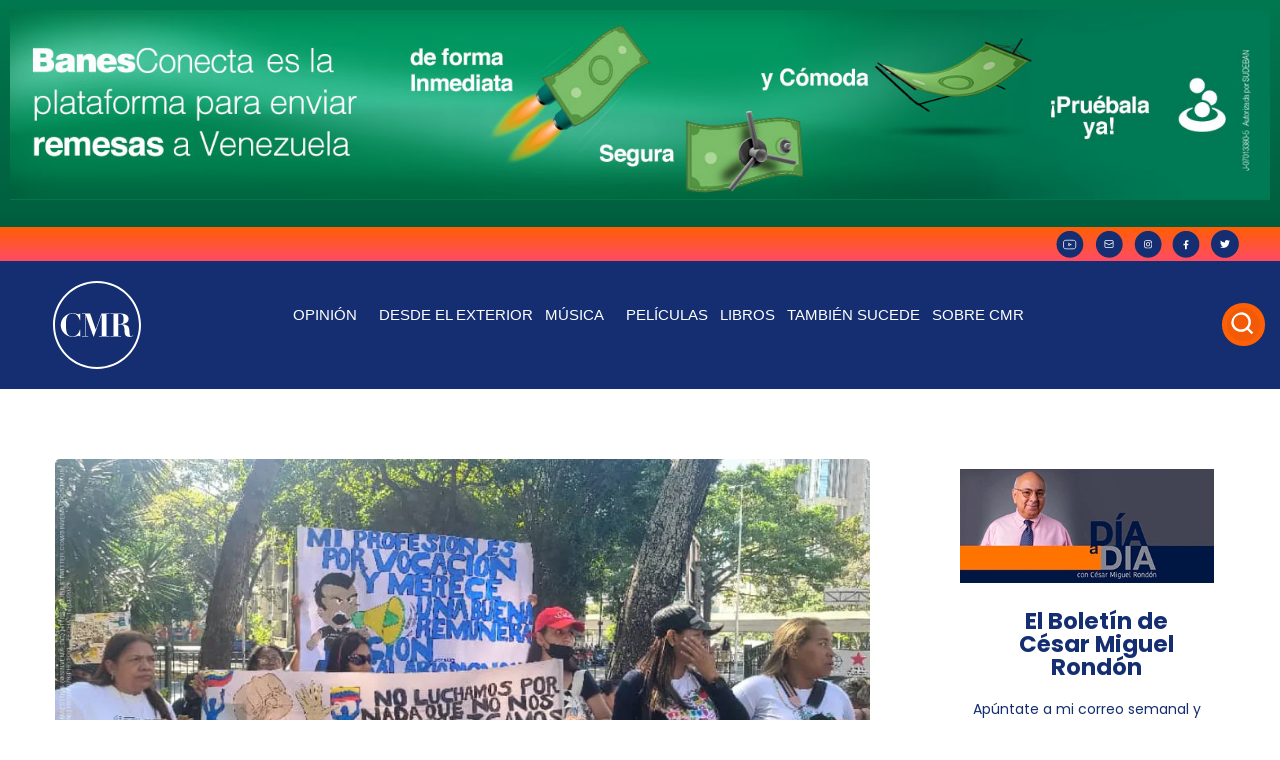

--- FILE ---
content_type: text/css
request_url: https://cesarmiguelrondon.com/wp-content/uploads/elementor/css/post-89614.css?ver=1691773668
body_size: 430
content:
.elementor-89614 .elementor-element.elementor-element-77fc2f1 > .elementor-container{max-width:400px;}.elementor-89614 .elementor-element.elementor-element-6ac6e68a > .elementor-widget-wrap > .elementor-widget:not(.elementor-widget__width-auto):not(.elementor-widget__width-initial):not(:last-child):not(.elementor-absolute){margin-bottom:10px;}.elementor-89614 .elementor-element.elementor-element-6ac6e68a:not(.elementor-motion-effects-element-type-background) > .elementor-widget-wrap, .elementor-89614 .elementor-element.elementor-element-6ac6e68a > .elementor-widget-wrap > .elementor-motion-effects-container > .elementor-motion-effects-layer{background-color:#F9FBFD;}.elementor-89614 .elementor-element.elementor-element-6ac6e68a > .elementor-element-populated, .elementor-89614 .elementor-element.elementor-element-6ac6e68a > .elementor-element-populated > .elementor-background-overlay, .elementor-89614 .elementor-element.elementor-element-6ac6e68a > .elementor-background-slideshow{border-radius:10px 10px 10px 10px;}.elementor-89614 .elementor-element.elementor-element-6ac6e68a > .elementor-element-populated{box-shadow:0px 0px 21px -7px rgba(0,0,0,0.5);transition:background 0.3s, border 0.3s, border-radius 0.3s, box-shadow 0.3s;padding:0px 10px 10px 10px;}.elementor-89614 .elementor-element.elementor-element-6ac6e68a > .elementor-element-populated > .elementor-background-overlay{transition:background 0.3s, border-radius 0.3s, opacity 0.3s;}.elementor-89614 .elementor-element.elementor-element-115ea43f img{border-radius:10px 10px 10px 10px;}.elementor-89614 .elementor-element.elementor-element-115ea43f > .elementor-widget-container{margin:15px 0px 0px 0px;}.elementor-89614 .elementor-element.elementor-element-7051d941 .elementor-icon-list-icon i{color:#FF5F04;transition:color 0.3s;}.elementor-89614 .elementor-element.elementor-element-7051d941 .elementor-icon-list-icon svg{fill:#FF5F04;transition:fill 0.3s;}.elementor-89614 .elementor-element.elementor-element-7051d941{--e-icon-list-icon-size:14px;--icon-vertical-offset:0px;}.elementor-89614 .elementor-element.elementor-element-7051d941 .elementor-icon-list-item > .elementor-icon-list-text, .elementor-89614 .elementor-element.elementor-element-7051d941 .elementor-icon-list-item > a{font-family:"Poppins CMP", Sans-serif;font-size:16px;font-weight:bold;line-height:18px;}.elementor-89614 .elementor-element.elementor-element-7051d941 .elementor-icon-list-text{color:var( --e-global-color-05cff24 );transition:color 0.3s;}@media(max-width:767px){.elementor-89614 .elementor-element.elementor-element-7051d941 .elementor-icon-list-item > .elementor-icon-list-text, .elementor-89614 .elementor-element.elementor-element-7051d941 .elementor-icon-list-item > a{font-size:12px;}}